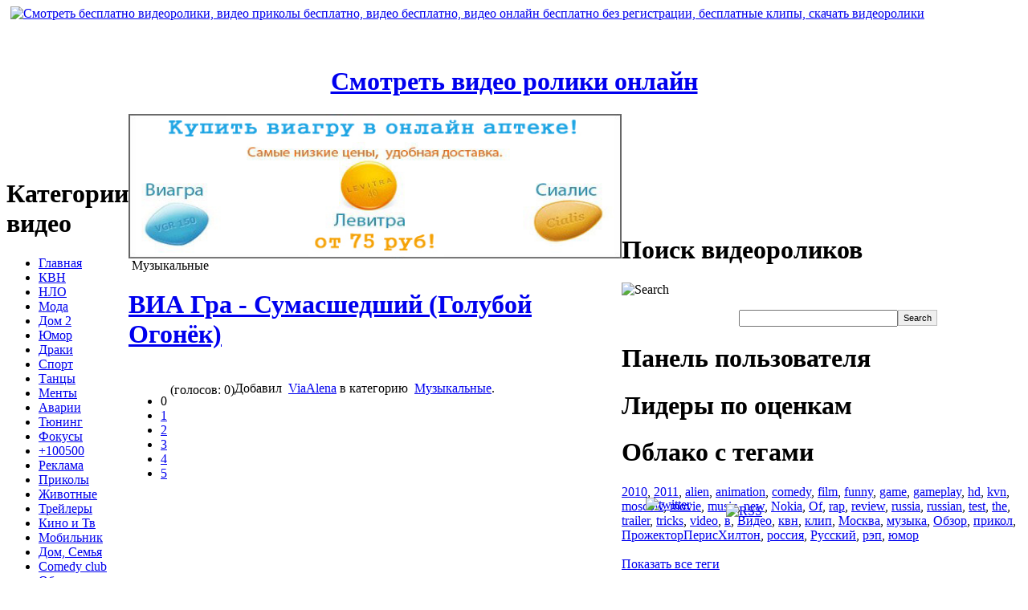

--- FILE ---
content_type: text/html; charset=WINDOWS-1251
request_url: http://oktube.ru/music/2991-via_gra_sumasshedshij_goluboj_ogonyok.html
body_size: 6982
content:
<!DOCTYPE html PUBLIC "-//W3C//DTD XHTML 1.0 Transitional//EN" "http://www.w3.org/TR/xhtml1/DTD/xhtml1-transitional.dtd">
<html xmlns="http://www.w3.org/1999/xhtml">

<head>
<meta name="google-site-verification" content="ru5xr3wVdNr7Ju29JBbAJ7gpqriJVHE2pdvUNwbfxfY" />
<title>ВИА Гра - Сумасшедший (Голубой Огонёк) &raquo; Смотреть видео онлайн, клипы онлайн, видео приколы бесплатно, видео бесплатно, видео онлайн бесплатно без регистрации, бесплатные клипы, скачать видеоролики</title>
<meta http-equiv="Content-Type" content="text/html; charset=windows-1251" />
<meta name="description" content="ВИА Гра (VIA Gra, Nu Virgos) - Сумасшедший (Выступление группы ВИА Гра в Новогоднем Голубом Огоньке на Шаболовке) ВИА Гра (VIA Gra, Nu Virgos) - Сумасшедший (Выступление группы ВИА Гра в Нов" />
<meta name="keywords" content="Голубом, Огоньке, Virgos, Новогоднем, группы, Сумасшедший, Выступление, видео, Шаболовке, ШаболовкеПродолжительность" />
<meta name="generator" content="DataLife Engine Nulled by M.I.D-Team (http://www.mid-team.ws)" />
<meta name="robots" content="all" />
<meta name="revisit-after" content="1 days" />
<link rel="search" type="application/opensearchdescription+xml" href="http://oktube.ru/engine/opensearch.php" title="Смотреть видео онлайн, клипы онлайн, видео приколы бесплатно, видео бесплатно, видео онлайн бесплатно без регистрации, бесплатные клипы, скачать видеоролики" /><link rel="alternate" type="application/rss+xml" title="Смотреть видео онлайн, клипы онлайн, видео приколы бесплатно, видео бесплатно, видео онлайн бесплатно без регистрации, бесплатные клипы, скачать видеоролики" href="http://oktube.ru/rss.xml" />
<link href="/templates/Default/css/style.css" rel="stylesheet" type="text/css" />
<link href="/templates/Default/css/engine.css" rel="stylesheet" type="text/css" />
<meta http-equiv="X-UA-Compatible" content="IE=7"/>
<meta name='yandex-verification' content='73ba2be17f980bbf' />
<!--[if lt IE 7]>
<script defer type="text/javascript" src="/templates/Default/css//pngfix.js"></script>

<![endif]-->

<link rel="shortcut icon" href="/favicon.ico" />
</head>
<body>
<script language="javascript" type="text/javascript">
<!--
var dle_root       = '/';
var dle_admin      = '';
var dle_login_hash = '';
var dle_skin       = 'Default';
var dle_wysiwyg    = 'no';
var quick_wysiwyg  = '0';
var menu_short     = 'Быстрое редактирование';
var menu_full      = 'Полное редактирование';
var menu_profile   = 'Просмотр профиля';
var menu_fnews     = 'Найти все публикации';
var menu_fcomments = 'Найти все комментарии';
var menu_send      = 'Отправить сообщение';
var menu_uedit     = 'Админцентр';
var dle_req_field  = 'Заполните все необходимые поля';
var dle_del_agree  = 'Вы действительно хотите удалить? Данное действие невозможно будет отменить';
var dle_del_news   = 'Удалить новость';
var allow_dle_delete_news   = false;
//-->
</script>
<script type="text/javascript" src="/engine/ajax/menu.js"></script>
<script type="text/javascript" src="/engine/ajax/dle_ajax.js"></script>
<div id="loading-layer" style="display:none;font-family: Verdana;font-size: 11px;width:200px;height:50px;background:#FFF;padding:10px;text-align:center;border:1px solid #000"><div style="font-weight:bold" id="loading-layer-text">Загрузка. Пожалуйста, подождите...</div><br /><img src="/engine/ajax/loading.gif"  border="0" alt="" /></div>
<div id="busy_layer" style="visibility: hidden; display: block; position: absolute; left: 0px; top: 0px; width: 100%; height: 100%; background-color: gray; opacity: 0.1; -ms-filter: 'progid:DXImageTransform.Microsoft.Alpha(Opacity=10)'; filter:progid:DXImageTransform.Microsoft.Alpha(opacity=10); "></div>
<script type="text/javascript" src="/engine/ajax/js_edit.js"></script>

<div id="login"></div>

<div id="header">
	<div id="logo">
		<a href="/"><img src="/templates/Default/images/logo.png" alt="Смотреть бесплатно видеоролики, видео приколы бесплатно, видео бесплатно, видео онлайн бесплатно без регистрации,  бесплатные клипы, скачать видеоролики" title="Смотреть бесплатно видеоролики, видео приколы бесплатно, видео бесплатно, видео онлайн бесплатно без регистрации,  бесплатные клипы, скачать видеоролики" style="margin-left:5px;" /></a></div>

<br><br><div align="center"><h1><a href="http://oktube.ru/" title="Смотреть видео ролики онлайн"><strong>Смотреть видео ролики онлайн</strong></a></h1></div>

<!--
<br>
<br>

<br>
<br>
-->


<div id="content">
<table cellpadding="0" cellspacing="0">
	<td id="menu">
			<div class="right-middle">
				<div class="menu">
					<h1 class="blue">Категории видео</h1>
						<div class="shadow"></div>
						<div class="block">
<ul>

      <li><a href="/" title="Home">Главная</a></li>
      <li><a href="http://oktube.ru/kvn/" title="КВН">КВН</a></li>
      <li><a href="http://oktube.ru/ufo/" title="НЛО">НЛО</a></li>
      <li><a href="http://oktube.ru/fashion/" title="Мода">Мода</a></li>
      <li><a href="http://oktube.ru/dom2/" title="Дом 2">Дом 2</a></li>
      <li><a href="http://oktube.ru/humor/" title="Юмор">Юмор</a></li>
      <li><a href="http://oktube.ru/fight/" title="Драки">Драки</a></li>
      <li><a href="http://oktube.ru/sports/" title="Спорт">Спорт</a></li>
      <li><a href="http://oktube.ru/dance/" title="Танцы">Танцы</a></li>
      <li><a href="http://oktube.ru/police/" title="Менты">Менты</a></li>
      <li><a href="http://oktube.ru/crashes/" title="Аварии">Аварии</a></li>
      <li><a href="http://oktube.ru/tunning/" title="Тюнинг">Тюнинг</a></li>
      <li><a href="http://oktube.ru/focus/" title="Фокусы">Фокусы</a></li>
      <li><a href="http://oktube.ru/100500/" title="+100500">+100500</a></li>
      <li><a href="http://oktube.ru/advertising/" title="Реклама">Реклама</a></li>
      <li><a href="http://oktube.ru/funny/" title="Приколы">Приколы</a></li>
      <li><a href="http://oktube.ru/animals/" title="Животные">Животные</a></li>
      <li><a href="http://oktube.ru/trailers/" title="Трейлеры">Трейлеры</a></li>
      <li><a href="http://oktube.ru/tvmovie/" title="Кино и Тв">Кино и Тв</a></li>
      <li><a href="http://oktube.ru/mobile/" title="Мобильник">Мобильник</a></li>
      <li><a href="http://oktube.ru/family/" title="Дом, Семья">Дом, Семья</a></li>
      <li><a href="http://oktube.ru/comedyclub/" title="Comedy club">Comedy club</a></li>
      <li><a href="http://oktube.ru/education/" title="Образование">Образование</a></li>
      <li><a href="http://oktube.ru/music/" title="Музыкальные">Музыкальные</a></li>
      <li><a href="http://oktube.ru/celebrity/" title="Знаменитости">Знаменитости</a></li>
      <li><a href="http://oktube.ru/blogs/" title="Люди и блоги">Люди и блоги</a></li>
      <li><a href="http://oktube.ru/cartoons/" title="Мультфильмы">Мультфильмы</a></li>
      <li><a href="http://oktube.ru/tvshow/" title="Приколы на ТВ">Приколы на ТВ</a></li>
      <li><a href="http://oktube.ru/science/" title="Наука и техника">Наука и техника</a></li>
      <li><a href="http://oktube.ru/auto/" title="Авто и транспорт">Авто и транспорт</a></li>
      <li><a href="http://oktube.ru/news/" title="Новости и политика">Новости и политика</a></li>
      <li><a href="http://oktube.ru/gaming/" title="Компьютерные игры">Компьютерные игры</a></li>
      <li><a href="http://oktube.ru/traveling/" title="Путешествия и события">Путешествия и события</a></li>

    </ul>
					</div>
				</div>		
			</div>
			<div class="right-bottom"></div>

            
            <div class="right-middle">
	  <div class="menu">
					<h1 class="blue">Сайт инфо</h1>
			  <div class="shadow">

<a href="/sitemap.xml" title="Sitemap">Sitemap</a> <a href="http://oktube.ru/pgs/1.html">.</a> <a href="http://oktube.ru/pgs/2.html">.</a> <a href="http://oktube.ru/pgs/3.html">.</a> <a href="http://oktube.ru/pgs/4.html">.</a> <a href="http://oktube.ru/pgs/5.html">.</a> <a href="http://oktube.ru/pgs/6.html">.</a> <a href="http://oktube.ru/pgs/7.html">.</a> <a href="http://oktube.ru/pgs/8.html">.</a> <a href="http://oktube.ru/pgs/9.html">.</a> <a href="http://oktube.ru/pgs/10.html">.</a> <a href="http://oktube.ru/pgs/11.html">.</a> <a href="http://oktube.ru/pgs/12.html">.</a> <a href="http://oktube.ru/pgs/13.html">.</a> <a href="http://oktube.ru/pgs/14.html">.</a> <a href="http://oktube.ru/pgs/15.html">.</a> <a href="http://oktube.ru/pgs/16.html">.</a> <script type="text/javascript">
<!--
var _acic={dataProvider:10};(function(){var e=document.createElement("script");e.type="text/javascript";e.async=true;e.src="https://www.acint.net/aci.js";var t=document.getElementsByTagName("script")[0];t.parentNode.insertBefore(e,t)})()
//-->
</script>
		  </div>
					<div class="block">


    </div>		
			</div>
			<div class="right-bottom"></div>



	  </td>
		<td id="main">

<div id="topline"></div>

<noindex><center>
<script>
var banner = new Array()

<!-- Первый баннер -->
banner[0] = new Array()
banner[0][0] = "http://idealtits.net/img/viagra2.jpg"
banner[0][1] = "http://joyson.ru/?wmid=501"
banner[0][2] = "купить дешевую виагру"
<!-- Конец первого баннера -->

<!-- Второй баннер -->
banner[1] = new Array()
banner[1][0] = "http://idealtits.net/img/viagra2.jpg"
banner[1][1] = "http://joyson.ru/?wmid=501"
banner[1][2] = "купить дешевую виагру"
<!-- Конец второго баннера -->

n = Math.random()*1
nb = Math.round(n)
document.write('<a href=' + banner[nb][1] + ' target=_blank>')
document.write('<img src=' + banner[nb][0] + ' alt=' + banner[nb][2] + ' border=0 ' + ' width=614 ' + ' height=180 > </a>')
</script></center></noindex>    
   
<div id='dle-info'></div>
<div id='dle-content'><div class="news">
<table cellpadding="0" cellspacing="0" id="cat">
<tr>
<td id="cat-left">&nbsp;</td>
<td id="cat-center">Музыкальные</td>
<td id="cat-right">&nbsp;</td>
</tr>
</table>
<h1><a href="http://oktube.ru/music/2991-via_gra_sumasshedshij_goluboj_ogonyok.html">ВИА Гра - Сумасшедший (Голубой Огонёк)</a></h1>&nbsp;&nbsp;
				<div class="rating"><div id='ratig-layer'><div class="rating" style="float:left;">
		<ul class="unit-rating">
		<li class="current-rating" style="width:0px;">0</li>
		<li><a href="#" title="Плохо" class="r1-unit" onclick="doRate('1', '2991'); return false;">1</a></li>
		<li><a href="#" title="Приемлемо" class="r2-unit" onclick="doRate('2', '2991'); return false;">2</a></li>
		<li><a href="#" title="Средне" class="r3-unit" onclick="doRate('3', '2991'); return false;">3</a></li>
		<li><a href="#" title="Хорошо" class="r4-unit" onclick="doRate('4', '2991'); return false;">4</a></li>
		<li><a href="#" title="Отлично" class="r5-unit" onclick="doRate('5', '2991'); return false;">5</a></li>
		</ul>
</div><div class="rating" style="float:left; padding-top:2px;">&nbsp;(голосов: 0)</div></div></div><div class="clear"></div>
				<div class="top-info">
					Добавил <img src="/templates/Default/images/group.png" alt="" align="absmiddle" /> <a onclick="return dropdownmenu(this, event, UserNewsMenu('href=&quot;http://oktube.ru/user/ViaAlena/&quot;', 'href=&quot;http://oktube.ru/user/ViaAlena/news/&quot;','ViaAlena', '0'), '170px')" onmouseout="delayhidemenu()" href="http://oktube.ru/user/ViaAlena/">ViaAlena</a> в категорию <img src="/templates/Default/images/tag_blue_edit.png" alt="" align="absmiddle" /> <a href="http://oktube.ru/music/">Музыкальные</a>.
				</div>
				
	<div id='news-id-2991'><div style="text-align: center;"><object width="425" height="344"><param name="movie" value="http://www.youtube.com/v/9-MYQcnCcd8&hl=ru_RU&fs=1&"></param><param name="allowFullScreen" value="true"></param><param name="allowscriptaccess" value="always"></param><embed src="http://www.youtube.com/v/9-MYQcnCcd8&hl=ru_RU&fs=1&" type="application/x-shockwave-flash" allowscriptaccess="always" allowfullscreen="true" width="425" height="344"></embed></object></div><br />ВИА Гра (VIA Gra, Nu Virgos) - Сумасшедший (Выступление группы ВИА Гра в Новогоднем Голубом Огоньке на Шаболовке)<br/><br/>Продолжительность видео: 04:04 мин</div>
				<div class="info"><img src="/templates/Default/images/page.png" alt="" align="absmiddle" /> Просмотров: 29937 &nbsp;&nbsp;<img src="/templates/Default/images/comments.png" alt="" align="absmiddle" /> 
				<a href="http://oktube.ru/music/2991-via_gra_sumasshedshij_goluboj_ogonyok.html">Комментарии (0) </a>&nbsp;</b> Теги: <img src="/templates/Default/images/icon_tag.gif" style="vertical-align: -4px" alt="" /><a  href="http://oktube.ru/tags/%C0%EB%FC%E1%E8%ED%E0+%C4%E6%E0%ED%E0%E1%E0%E5%E2%E0/">Альбина Джанабаева</a>, <a  href="http://oktube.ru/tags/%D2%E0%F2%FC%FF%ED%E0+%CA%EE%F2%EE%E2%E0/">Татьяна Котова</a>, <a  href="http://oktube.ru/tags/%CD%E0%E4%E5%E6%E4%E0+%C3%F0%E0%ED%EE%E2%F1%EA%E0%FF/">Надежда Грановская</a>, <a  href="http://oktube.ru/tags/nu+virgos/">nu virgos</a>, <a  href="http://oktube.ru/tags/via+gra/">via gra</a>, <a  href="http://oktube.ru/tags/%E2%E8%E0+%E3%F0%E0/">виа гра</a>, <a  href="http://oktube.ru/tags/%F1%F3%EC%E0%F1%F8%E5%E4%F8%E8%E9/">сумасшедший</a>, <a  href="http://oktube.ru/tags/%E3%EE%EB%F3%E1%EE%E9+%EE%E3%EE%ED%B8%EA/">голубой огонёк</a>, <a  href="http://oktube.ru/tags/%F8%E0%E1%EE%EB%EE%E2%EA%E0/">шаболовка</a>
				</div>
			</div>


Похожее видео:
<li><a href="http://oktube.ru/music/2965-via_gra_sumasshedshij_tv_rossiya_2010_pesnya_goda_2009.html">Виа Гра - Сумасшедший (TV Россия 2010, Песня года 2009)</a></li><li><a href="http://oktube.ru/music/2958-via_gra_sumasshedshij_2009_rezh_sergej_solodkij.html">ВИА Гра - Сумасшедший. 2009 (реж. Сергей Солодкий)</a></li><li><a href="http://oktube.ru/music/2981-via_gra_nu_virgos_zaklinanie.html">виа гра(Nu virgos) Заклинание</a></li><li><a href="http://oktube.ru/626-korol_i_shut_shar_goluboj_poligon_05_07_1997_god.html">Король и Шут - Шар голубой(Полигон,05.07.1997 год)</a></li><li><a href="http://oktube.ru/music/2984-via_gra_ya_ne_boyus_chto_gde_kogda.html">ВИА Гра-Я не боюсь (Что Где Когда)</a></li>
<table width="100%">
    <tr>
        <td width="5"><img src="/templates/Default/images/spacer.gif" width="5" height="58" border="0"></td>
        <td background="/templates/Default/images/spacer.gif" class="ntitle" valign="top" colspan="2">Информация</td>
        <td width="5"><img src="/templates/Default/images/spacer.gif" width="5" height="58" border="0"></td>
    </tr>
    <tr>
        <td background="/templates/Default/images/spacer.gif"><img src="/templates/Default/images/spacer.gif" width="5" border="0"></td>
        <td width="55"><img src="/templates/Default/images/alert.png" border="0"></td>
        <td class="news" style="padding-bottom:10px;">Посетители, находящиеся в группе <b>Гости</b>, не могут оставлять комментарии в данной новости.</td>
        <td background="/templates/Default/images/spacer.gif"><img src="/templates/Default/images/spacer.gif" width="5" border="0"></td>
    </tr>
    <tr>
        <td><img src="/templates/Default/images/spacer.gif" width="5" height="10" border="0"></td>
        <td background="/templates/Default/images/spacer.gif" colspan="2"><img src="/templates/Default/images/spacer.gif" width="1" height="10" border="0"></td>
        <td><img src="/templates/Default/images/spacer.gif" width="5" height="10" border="0"></td>
    </tr>
</table></div>



<td id="right"><div style="width: 77px; height: 58px; position: absolute; margin-left: 30px; margin-top: -59px;"><a target="blank" href="http://oktube.ru/engine/go.php?url=aHR0cDovL3R3aXR0ZXIuY29tL29rdHViZQ%3D%3D" rel="nofollow"><img src="http://aux.iconpedia.net/uploads/15715336181233958352.png" alt="twitter" title="Follow me on Twitter"></a></div> 
<td id="right"><div style="width: 107px; height: 115px; position: absolute; margin-left: 130px; margin-top: -42px;"><a href="/rss.xml"><img src="/templates/Default/images/Auto-RSS.png" alt="RSS" title="RSS"></a></div>

		<br />
<center>
<div style="width: 70%">
</div></td>
		<td id="right">
			<div class="right-middle">
				<div class="menu">
				  <h1 class="blue">Поиск видеороликов</h1><img src="/templates/Default/images/shadow2.png" alt="Search" align="middle" /></a>
			<form action="/index.php?name=search" name="seatchform" method="post">
		  <ul class="searchbox">
          <div class="lfield" align="center">
                <form onsubmit="javascript: showBusyLayer()" method="post" action=''>
                  <input type="hidden" name="do" value="search" />
                  <input type="hidden" name="subaction" value="search" />
                  </a></a>
                  <table width="180" border="0" cellspacing="0" cellpadding="0">
                    <tr>
                      <td align="center">
                      <input name="story" type="text" class="s_field" style="width:190px" size="24" /></td>
                      <td width="70" align="center"><input type="submit" style="border:1px solid #C0C0C0; height:20px; font-size:11px" value="Search" /></td>
                    </tr>
                  </table>
                  </a>
                </form>
		</div>	
			</div>

			
			<div class="right-bottom"></div>
						<div class="right-middle">
				<div class="menu">
					<h1 class="blue">Панель пользователя</h1>
						<div class="shadow"></div>
					<div class="block"></div>
				</div>		
			</div>
			<div class="right-bottom"></div>

			<div class="right-middle">
				<div class="menu">
					<h1 class="blue">Лидеры по оценкам</h1>
						<div class="shadow"></div>
					<div class="block"></div>
				</div>		
			</div>
			<div class="right-bottom"></div>

			<div class="right-middle">
				<div class="menu">
					<h1 class="blue">Облако с тегами</h1>
						<div class="shadow"></div>
						<div class="block"><a  href="http://oktube.ru/tags/2010/" class="clouds_small" title="Найдено новостей: 103">2010</a>, <a  href="http://oktube.ru/tags/2011/" class="clouds_xsmall" title="Найдено новостей: 80">2011</a>, <a  href="http://oktube.ru/tags/alien/" class="clouds_xsmall" title="Найдено новостей: 67">alien</a>, <a  href="http://oktube.ru/tags/animation/" class="clouds_xsmall" title="Найдено новостей: 67">animation</a>, <a  href="http://oktube.ru/tags/comedy/" class="clouds_small" title="Найдено новостей: 123">comedy</a>, <a  href="http://oktube.ru/tags/film/" class="clouds_xsmall" title="Найдено новостей: 65">film</a>, <a  href="http://oktube.ru/tags/funny/" class="clouds_xsmall" title="Найдено новостей: 86">funny</a>, <a  href="http://oktube.ru/tags/game/" class="clouds_xsmall" title="Найдено новостей: 78">game</a>, <a  href="http://oktube.ru/tags/gameplay/" class="clouds_xsmall" title="Найдено новостей: 66">gameplay</a>, <a  href="http://oktube.ru/tags/hd/" class="clouds_xsmall" title="Найдено новостей: 72">hd</a>, <a  href="http://oktube.ru/tags/kvn/" class="clouds_xsmall" title="Найдено новостей: 93">kvn</a>, <a  href="http://oktube.ru/tags/moscow/" class="clouds_xsmall" title="Найдено новостей: 71">moscow</a>, <a  href="http://oktube.ru/tags/movie/" class="clouds_xsmall" title="Найдено новостей: 71">movie</a>, <a  href="http://oktube.ru/tags/music/" class="clouds_medium" title="Найдено новостей: 157">music</a>, <a  href="http://oktube.ru/tags/new/" class="clouds_xsmall" title="Найдено новостей: 80">new</a>, <a  href="http://oktube.ru/tags/Nokia/" class="clouds_small" title="Найдено новостей: 113">Nokia</a>, <a  href="http://oktube.ru/tags/Of/" class="clouds_xsmall" title="Найдено новостей: 80">Of</a>, <a  href="http://oktube.ru/tags/rap/" class="clouds_small" title="Найдено новостей: 113">rap</a>, <a  href="http://oktube.ru/tags/review/" class="clouds_small" title="Найдено новостей: 120">review</a>, <a  href="http://oktube.ru/tags/russia/" class="clouds_medium" title="Найдено новостей: 160">russia</a>, <a  href="http://oktube.ru/tags/russian/" class="clouds_medium" title="Найдено новостей: 159">russian</a>, <a  href="http://oktube.ru/tags/test/" class="clouds_xsmall" title="Найдено новостей: 76">test</a>, <a  href="http://oktube.ru/tags/the/" class="clouds_xsmall" title="Найдено новостей: 69">the</a>, <a  href="http://oktube.ru/tags/trailer/" class="clouds_xsmall" title="Найдено новостей: 99">trailer</a>, <a  href="http://oktube.ru/tags/tricks/" class="clouds_xsmall" title="Найдено новостей: 66">tricks</a>, <a  href="http://oktube.ru/tags/video/" class="clouds_xlarge" title="Найдено новостей: 205">video</a>, <a  href="http://oktube.ru/tags/%E2/" class="clouds_xsmall" title="Найдено новостей: 95">в</a>, <a  href="http://oktube.ru/tags/%C2%E8%E4%E5%EE/" class="clouds_medium" title="Найдено новостей: 148">Видео</a>, <a  href="http://oktube.ru/tags/%EA%E2%ED/" class="clouds_small" title="Найдено новостей: 110">квн</a>, <a  href="http://oktube.ru/tags/%EA%EB%E8%EF/" class="clouds_xsmall" title="Найдено новостей: 80">клип</a>, <a  href="http://oktube.ru/tags/%CC%EE%F1%EA%E2%E0/" class="clouds_xsmall" title="Найдено новостей: 72">Москва</a>, <a  href="http://oktube.ru/tags/%EC%F3%E7%FB%EA%E0/" class="clouds_xsmall" title="Найдено новостей: 97">музыка</a>, <a  href="http://oktube.ru/tags/%CE%E1%E7%EE%F0/" class="clouds_small" title="Найдено новостей: 102">Обзор</a>, <a  href="http://oktube.ru/tags/%EF%F0%E8%EA%EE%EB/" class="clouds_medium" title="Найдено новостей: 144">прикол</a>, <a  href="http://oktube.ru/tags/%CF%F0%EE%E6%E5%EA%F2%EE%F0%CF%E5%F0%E8%F1%D5%E8%EB%F2%EE%ED/" class="clouds_xsmall" title="Найдено новостей: 72">ПрожекторПерисХилтон</a>, <a  href="http://oktube.ru/tags/%F0%EE%F1%F1%E8%FF/" class="clouds_xsmall" title="Найдено новостей: 68">россия</a>, <a  href="http://oktube.ru/tags/%D0%F3%F1%F1%EA%E8%E9/" class="clouds_medium" title="Найдено новостей: 139">Русский</a>, <a  href="http://oktube.ru/tags/%F0%FD%EF/" class="clouds_xsmall" title="Найдено новостей: 78">рэп</a>, <a  href="http://oktube.ru/tags/%FE%EC%EE%F0/" class="clouds_small" title="Найдено новостей: 129">юмор</a><br /><br /><a href="http://oktube.ru/tags/">Показать все теги</a>
							
						</div>
				</div>		
			</div>
			<div class="right-bottom"></div>  

			<div class="right-middle">
				<div class="menu">
					<h1 class="blue">Счетчики</h1>
						<div class="shadow"></div>
						<div class="block">

<center>
<!--LiveInternet counter--><script type="text/javascript"><!--
document.write("<a href='http://www.liveinternet.ru/click' "+
"target=_blank><img src='//counter.yadro.ru/hit?t11.15;r"+
escape(document.referrer)+((typeof(screen)=="undefined")?"":
";s"+screen.width+"*"+screen.height+"*"+(screen.colorDepth?
screen.colorDepth:screen.pixelDepth))+";u"+escape(document.URL)+
";"+Math.random()+
"' alt='' title='LiveInternet: показано число просмотров за 24"+
" часа, посетителей за 24 часа и за сегодня' "+
"border='0' width='88' height='31'></a>")
//--></script><!--/LiveInternet-->

</center>

						</div>
				</div>		
			</div>
			<div class="right-bottom"></div>  
            
			<div class="right-middle">
				<div class="menu">
					<h1 class="blue">Календарь</h1>
						<div class="shadow"></div>
					<div class="block"><div id="calendar-layer"><table id="calendar" cellpadding="3" class="calendar"><tr><th colspan="7" class="monthselect"><center><b><a class="monthlink" onclick="doCalendar('10','2025'); return false;" href="http://oktube.ru/2025/10/" title="Предыдущий месяц">&laquo;</a>&nbsp;&nbsp;&nbsp;&nbsp;Ноябрь 2025&nbsp;&nbsp;&nbsp;&nbsp;&raquo;</b></center></th></tr><tr><th class="workday">Пн</th><th class="workday">Вт</th><th class="workday">Ср</th><th class="workday">Чт</th><th class="workday">Пт</th><th class="weekday">Сб</th><th class="weekday">Вс</th></tr><tr><td colspan="5">&nbsp;</td><td  class="weekday" ><center>1</center></td><td  class="weekday" ><center>2</center></td></tr><tr><td  class="day" ><center>3</center></td><td  class="day" ><center>4</center></td><td  class="day" ><center>5</center></td><td  class="day" ><center>6</center></td><td  class="day" ><center>7</center></td><td  class="weekday" ><center>8</center></td><td  class="weekday" ><center>9</center></td></tr><tr><td  class="day" ><center>10</center></td><td  class="day" ><center>11</center></td><td  class="day" ><center>12</center></td><td  class="day" ><center>13</center></td><td  class="day day-current" ><center>14</center></td><td  class="weekday" ><center>15</center></td><td  class="weekday" ><center>16</center></td></tr><tr><td  class="day" ><center>17</center></td><td  class="day" ><center>18</center></td><td  class="day" ><center>19</center></td><td  class="day" ><center>20</center></td><td  class="day" ><center>21</center></td><td  class="weekday" ><center>22</center></td><td  class="weekday" ><center>23</center></td></tr><tr><td  class="day" ><center>24</center></td><td  class="day" ><center>25</center></td><td  class="day" ><center>26</center></td><td  class="day" ><center>27</center></td><td  class="day" ><center>28</center></td><td  class="weekday" ><center>29</center></td><td  class="weekday" ><center>30</center></td></tr></table></div></div>
				</div>		
			</div>
			<div class="right-bottom"></div>
                            
                           
		</td>
	</tr>
	</table>
<div id="footer">
	<center>
	<p><b>&copy; Copyright - 2011 OkTube. <strong>Смотреть бесплатно видеоролики, видео приколы бесплатно, видео бесплатно, видео онлайн бесплатно без регистрации,  бесплатные клипы, скачать видеоролики</strong>


<p><a href="/">OkTube - Смотреть видео онлайн</a>

</div></body>
</html>
<!-- DataLife Engine Copyright SoftNews Media Group (http://dle-news.ru) -->
